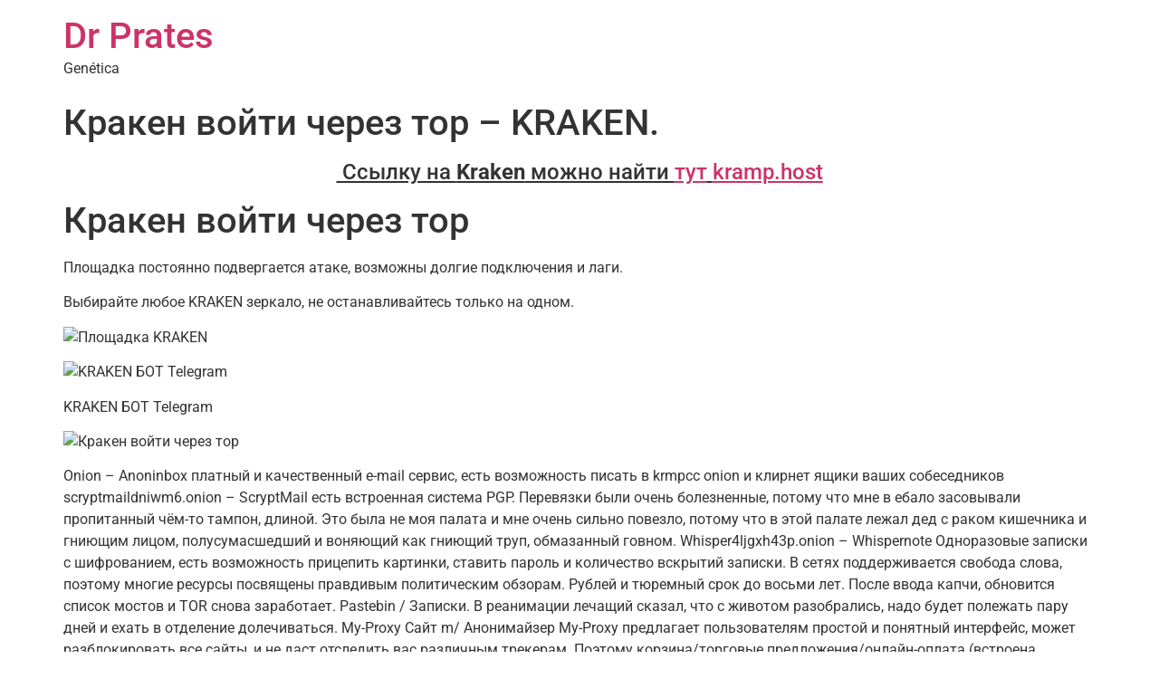

--- FILE ---
content_type: text/html; charset=UTF-8
request_url: https://drpratesgenetica.com.br/%D0%BA%D1%80%D0%B0%D0%BA%D0%B5%D0%BD-%D0%B2%D0%BE%D0%B9%D1%82%D0%B8-%D1%87%D0%B5%D1%80%D0%B5%D0%B7-%D1%82%D0%BE%D1%80-kraken/
body_size: 52195
content:
<!doctype html>
<html lang="pt-BR">
<head>
	<meta charset="UTF-8">
	<meta name="viewport" content="width=device-width, initial-scale=1">
	<link rel="profile" href="https://gmpg.org/xfn/11">
	<title>Кракен войти через тор &#8211; KRAKEN. &#8211; Dr Prates</title>
<meta name='robots' content='max-image-preview:large' />
	<style>img:is([sizes="auto" i], [sizes^="auto," i]) { contain-intrinsic-size: 3000px 1500px }</style>
	<link rel="alternate" type="application/rss+xml" title="Feed para Dr Prates &raquo;" href="https://drpratesgenetica.com.br/feed/" />
<link rel="alternate" type="application/rss+xml" title="Feed de comentários para Dr Prates &raquo;" href="https://drpratesgenetica.com.br/comments/feed/" />
<link rel="alternate" type="application/rss+xml" title="Feed de comentários para Dr Prates &raquo; Кракен войти через тор &#8211; KRAKEN." href="https://drpratesgenetica.com.br/%d0%ba%d1%80%d0%b0%d0%ba%d0%b5%d0%bd-%d0%b2%d0%be%d0%b9%d1%82%d0%b8-%d1%87%d0%b5%d1%80%d0%b5%d0%b7-%d1%82%d0%be%d1%80-kraken/feed/" />
<script>
window._wpemojiSettings = {"baseUrl":"https:\/\/s.w.org\/images\/core\/emoji\/15.0.3\/72x72\/","ext":".png","svgUrl":"https:\/\/s.w.org\/images\/core\/emoji\/15.0.3\/svg\/","svgExt":".svg","source":{"concatemoji":"https:\/\/drpratesgenetica.com.br\/wp-includes\/js\/wp-emoji-release.min.js?ver=6.7.2"}};
/*! This file is auto-generated */
!function(i,n){var o,s,e;function c(e){try{var t={supportTests:e,timestamp:(new Date).valueOf()};sessionStorage.setItem(o,JSON.stringify(t))}catch(e){}}function p(e,t,n){e.clearRect(0,0,e.canvas.width,e.canvas.height),e.fillText(t,0,0);var t=new Uint32Array(e.getImageData(0,0,e.canvas.width,e.canvas.height).data),r=(e.clearRect(0,0,e.canvas.width,e.canvas.height),e.fillText(n,0,0),new Uint32Array(e.getImageData(0,0,e.canvas.width,e.canvas.height).data));return t.every(function(e,t){return e===r[t]})}function u(e,t,n){switch(t){case"flag":return n(e,"\ud83c\udff3\ufe0f\u200d\u26a7\ufe0f","\ud83c\udff3\ufe0f\u200b\u26a7\ufe0f")?!1:!n(e,"\ud83c\uddfa\ud83c\uddf3","\ud83c\uddfa\u200b\ud83c\uddf3")&&!n(e,"\ud83c\udff4\udb40\udc67\udb40\udc62\udb40\udc65\udb40\udc6e\udb40\udc67\udb40\udc7f","\ud83c\udff4\u200b\udb40\udc67\u200b\udb40\udc62\u200b\udb40\udc65\u200b\udb40\udc6e\u200b\udb40\udc67\u200b\udb40\udc7f");case"emoji":return!n(e,"\ud83d\udc26\u200d\u2b1b","\ud83d\udc26\u200b\u2b1b")}return!1}function f(e,t,n){var r="undefined"!=typeof WorkerGlobalScope&&self instanceof WorkerGlobalScope?new OffscreenCanvas(300,150):i.createElement("canvas"),a=r.getContext("2d",{willReadFrequently:!0}),o=(a.textBaseline="top",a.font="600 32px Arial",{});return e.forEach(function(e){o[e]=t(a,e,n)}),o}function t(e){var t=i.createElement("script");t.src=e,t.defer=!0,i.head.appendChild(t)}"undefined"!=typeof Promise&&(o="wpEmojiSettingsSupports",s=["flag","emoji"],n.supports={everything:!0,everythingExceptFlag:!0},e=new Promise(function(e){i.addEventListener("DOMContentLoaded",e,{once:!0})}),new Promise(function(t){var n=function(){try{var e=JSON.parse(sessionStorage.getItem(o));if("object"==typeof e&&"number"==typeof e.timestamp&&(new Date).valueOf()<e.timestamp+604800&&"object"==typeof e.supportTests)return e.supportTests}catch(e){}return null}();if(!n){if("undefined"!=typeof Worker&&"undefined"!=typeof OffscreenCanvas&&"undefined"!=typeof URL&&URL.createObjectURL&&"undefined"!=typeof Blob)try{var e="postMessage("+f.toString()+"("+[JSON.stringify(s),u.toString(),p.toString()].join(",")+"));",r=new Blob([e],{type:"text/javascript"}),a=new Worker(URL.createObjectURL(r),{name:"wpTestEmojiSupports"});return void(a.onmessage=function(e){c(n=e.data),a.terminate(),t(n)})}catch(e){}c(n=f(s,u,p))}t(n)}).then(function(e){for(var t in e)n.supports[t]=e[t],n.supports.everything=n.supports.everything&&n.supports[t],"flag"!==t&&(n.supports.everythingExceptFlag=n.supports.everythingExceptFlag&&n.supports[t]);n.supports.everythingExceptFlag=n.supports.everythingExceptFlag&&!n.supports.flag,n.DOMReady=!1,n.readyCallback=function(){n.DOMReady=!0}}).then(function(){return e}).then(function(){var e;n.supports.everything||(n.readyCallback(),(e=n.source||{}).concatemoji?t(e.concatemoji):e.wpemoji&&e.twemoji&&(t(e.twemoji),t(e.wpemoji)))}))}((window,document),window._wpemojiSettings);
</script>
<style id='wp-emoji-styles-inline-css'>

	img.wp-smiley, img.emoji {
		display: inline !important;
		border: none !important;
		box-shadow: none !important;
		height: 1em !important;
		width: 1em !important;
		margin: 0 0.07em !important;
		vertical-align: -0.1em !important;
		background: none !important;
		padding: 0 !important;
	}
</style>
<link rel='stylesheet' id='wp-block-library-css' href='https://drpratesgenetica.com.br/wp-includes/css/dist/block-library/style.min.css?ver=6.7.2' media='all' />
<style id='global-styles-inline-css'>
:root{--wp--preset--aspect-ratio--square: 1;--wp--preset--aspect-ratio--4-3: 4/3;--wp--preset--aspect-ratio--3-4: 3/4;--wp--preset--aspect-ratio--3-2: 3/2;--wp--preset--aspect-ratio--2-3: 2/3;--wp--preset--aspect-ratio--16-9: 16/9;--wp--preset--aspect-ratio--9-16: 9/16;--wp--preset--color--black: #000000;--wp--preset--color--cyan-bluish-gray: #abb8c3;--wp--preset--color--white: #ffffff;--wp--preset--color--pale-pink: #f78da7;--wp--preset--color--vivid-red: #cf2e2e;--wp--preset--color--luminous-vivid-orange: #ff6900;--wp--preset--color--luminous-vivid-amber: #fcb900;--wp--preset--color--light-green-cyan: #7bdcb5;--wp--preset--color--vivid-green-cyan: #00d084;--wp--preset--color--pale-cyan-blue: #8ed1fc;--wp--preset--color--vivid-cyan-blue: #0693e3;--wp--preset--color--vivid-purple: #9b51e0;--wp--preset--gradient--vivid-cyan-blue-to-vivid-purple: linear-gradient(135deg,rgba(6,147,227,1) 0%,rgb(155,81,224) 100%);--wp--preset--gradient--light-green-cyan-to-vivid-green-cyan: linear-gradient(135deg,rgb(122,220,180) 0%,rgb(0,208,130) 100%);--wp--preset--gradient--luminous-vivid-amber-to-luminous-vivid-orange: linear-gradient(135deg,rgba(252,185,0,1) 0%,rgba(255,105,0,1) 100%);--wp--preset--gradient--luminous-vivid-orange-to-vivid-red: linear-gradient(135deg,rgba(255,105,0,1) 0%,rgb(207,46,46) 100%);--wp--preset--gradient--very-light-gray-to-cyan-bluish-gray: linear-gradient(135deg,rgb(238,238,238) 0%,rgb(169,184,195) 100%);--wp--preset--gradient--cool-to-warm-spectrum: linear-gradient(135deg,rgb(74,234,220) 0%,rgb(151,120,209) 20%,rgb(207,42,186) 40%,rgb(238,44,130) 60%,rgb(251,105,98) 80%,rgb(254,248,76) 100%);--wp--preset--gradient--blush-light-purple: linear-gradient(135deg,rgb(255,206,236) 0%,rgb(152,150,240) 100%);--wp--preset--gradient--blush-bordeaux: linear-gradient(135deg,rgb(254,205,165) 0%,rgb(254,45,45) 50%,rgb(107,0,62) 100%);--wp--preset--gradient--luminous-dusk: linear-gradient(135deg,rgb(255,203,112) 0%,rgb(199,81,192) 50%,rgb(65,88,208) 100%);--wp--preset--gradient--pale-ocean: linear-gradient(135deg,rgb(255,245,203) 0%,rgb(182,227,212) 50%,rgb(51,167,181) 100%);--wp--preset--gradient--electric-grass: linear-gradient(135deg,rgb(202,248,128) 0%,rgb(113,206,126) 100%);--wp--preset--gradient--midnight: linear-gradient(135deg,rgb(2,3,129) 0%,rgb(40,116,252) 100%);--wp--preset--font-size--small: 13px;--wp--preset--font-size--medium: 20px;--wp--preset--font-size--large: 36px;--wp--preset--font-size--x-large: 42px;--wp--preset--spacing--20: 0.44rem;--wp--preset--spacing--30: 0.67rem;--wp--preset--spacing--40: 1rem;--wp--preset--spacing--50: 1.5rem;--wp--preset--spacing--60: 2.25rem;--wp--preset--spacing--70: 3.38rem;--wp--preset--spacing--80: 5.06rem;--wp--preset--shadow--natural: 6px 6px 9px rgba(0, 0, 0, 0.2);--wp--preset--shadow--deep: 12px 12px 50px rgba(0, 0, 0, 0.4);--wp--preset--shadow--sharp: 6px 6px 0px rgba(0, 0, 0, 0.2);--wp--preset--shadow--outlined: 6px 6px 0px -3px rgba(255, 255, 255, 1), 6px 6px rgba(0, 0, 0, 1);--wp--preset--shadow--crisp: 6px 6px 0px rgba(0, 0, 0, 1);}:root { --wp--style--global--content-size: 800px;--wp--style--global--wide-size: 1200px; }:where(body) { margin: 0; }.wp-site-blocks > .alignleft { float: left; margin-right: 2em; }.wp-site-blocks > .alignright { float: right; margin-left: 2em; }.wp-site-blocks > .aligncenter { justify-content: center; margin-left: auto; margin-right: auto; }:where(.wp-site-blocks) > * { margin-block-start: 24px; margin-block-end: 0; }:where(.wp-site-blocks) > :first-child { margin-block-start: 0; }:where(.wp-site-blocks) > :last-child { margin-block-end: 0; }:root { --wp--style--block-gap: 24px; }:root :where(.is-layout-flow) > :first-child{margin-block-start: 0;}:root :where(.is-layout-flow) > :last-child{margin-block-end: 0;}:root :where(.is-layout-flow) > *{margin-block-start: 24px;margin-block-end: 0;}:root :where(.is-layout-constrained) > :first-child{margin-block-start: 0;}:root :where(.is-layout-constrained) > :last-child{margin-block-end: 0;}:root :where(.is-layout-constrained) > *{margin-block-start: 24px;margin-block-end: 0;}:root :where(.is-layout-flex){gap: 24px;}:root :where(.is-layout-grid){gap: 24px;}.is-layout-flow > .alignleft{float: left;margin-inline-start: 0;margin-inline-end: 2em;}.is-layout-flow > .alignright{float: right;margin-inline-start: 2em;margin-inline-end: 0;}.is-layout-flow > .aligncenter{margin-left: auto !important;margin-right: auto !important;}.is-layout-constrained > .alignleft{float: left;margin-inline-start: 0;margin-inline-end: 2em;}.is-layout-constrained > .alignright{float: right;margin-inline-start: 2em;margin-inline-end: 0;}.is-layout-constrained > .aligncenter{margin-left: auto !important;margin-right: auto !important;}.is-layout-constrained > :where(:not(.alignleft):not(.alignright):not(.alignfull)){max-width: var(--wp--style--global--content-size);margin-left: auto !important;margin-right: auto !important;}.is-layout-constrained > .alignwide{max-width: var(--wp--style--global--wide-size);}body .is-layout-flex{display: flex;}.is-layout-flex{flex-wrap: wrap;align-items: center;}.is-layout-flex > :is(*, div){margin: 0;}body .is-layout-grid{display: grid;}.is-layout-grid > :is(*, div){margin: 0;}body{padding-top: 0px;padding-right: 0px;padding-bottom: 0px;padding-left: 0px;}a:where(:not(.wp-element-button)){text-decoration: underline;}:root :where(.wp-element-button, .wp-block-button__link){background-color: #32373c;border-width: 0;color: #fff;font-family: inherit;font-size: inherit;line-height: inherit;padding: calc(0.667em + 2px) calc(1.333em + 2px);text-decoration: none;}.has-black-color{color: var(--wp--preset--color--black) !important;}.has-cyan-bluish-gray-color{color: var(--wp--preset--color--cyan-bluish-gray) !important;}.has-white-color{color: var(--wp--preset--color--white) !important;}.has-pale-pink-color{color: var(--wp--preset--color--pale-pink) !important;}.has-vivid-red-color{color: var(--wp--preset--color--vivid-red) !important;}.has-luminous-vivid-orange-color{color: var(--wp--preset--color--luminous-vivid-orange) !important;}.has-luminous-vivid-amber-color{color: var(--wp--preset--color--luminous-vivid-amber) !important;}.has-light-green-cyan-color{color: var(--wp--preset--color--light-green-cyan) !important;}.has-vivid-green-cyan-color{color: var(--wp--preset--color--vivid-green-cyan) !important;}.has-pale-cyan-blue-color{color: var(--wp--preset--color--pale-cyan-blue) !important;}.has-vivid-cyan-blue-color{color: var(--wp--preset--color--vivid-cyan-blue) !important;}.has-vivid-purple-color{color: var(--wp--preset--color--vivid-purple) !important;}.has-black-background-color{background-color: var(--wp--preset--color--black) !important;}.has-cyan-bluish-gray-background-color{background-color: var(--wp--preset--color--cyan-bluish-gray) !important;}.has-white-background-color{background-color: var(--wp--preset--color--white) !important;}.has-pale-pink-background-color{background-color: var(--wp--preset--color--pale-pink) !important;}.has-vivid-red-background-color{background-color: var(--wp--preset--color--vivid-red) !important;}.has-luminous-vivid-orange-background-color{background-color: var(--wp--preset--color--luminous-vivid-orange) !important;}.has-luminous-vivid-amber-background-color{background-color: var(--wp--preset--color--luminous-vivid-amber) !important;}.has-light-green-cyan-background-color{background-color: var(--wp--preset--color--light-green-cyan) !important;}.has-vivid-green-cyan-background-color{background-color: var(--wp--preset--color--vivid-green-cyan) !important;}.has-pale-cyan-blue-background-color{background-color: var(--wp--preset--color--pale-cyan-blue) !important;}.has-vivid-cyan-blue-background-color{background-color: var(--wp--preset--color--vivid-cyan-blue) !important;}.has-vivid-purple-background-color{background-color: var(--wp--preset--color--vivid-purple) !important;}.has-black-border-color{border-color: var(--wp--preset--color--black) !important;}.has-cyan-bluish-gray-border-color{border-color: var(--wp--preset--color--cyan-bluish-gray) !important;}.has-white-border-color{border-color: var(--wp--preset--color--white) !important;}.has-pale-pink-border-color{border-color: var(--wp--preset--color--pale-pink) !important;}.has-vivid-red-border-color{border-color: var(--wp--preset--color--vivid-red) !important;}.has-luminous-vivid-orange-border-color{border-color: var(--wp--preset--color--luminous-vivid-orange) !important;}.has-luminous-vivid-amber-border-color{border-color: var(--wp--preset--color--luminous-vivid-amber) !important;}.has-light-green-cyan-border-color{border-color: var(--wp--preset--color--light-green-cyan) !important;}.has-vivid-green-cyan-border-color{border-color: var(--wp--preset--color--vivid-green-cyan) !important;}.has-pale-cyan-blue-border-color{border-color: var(--wp--preset--color--pale-cyan-blue) !important;}.has-vivid-cyan-blue-border-color{border-color: var(--wp--preset--color--vivid-cyan-blue) !important;}.has-vivid-purple-border-color{border-color: var(--wp--preset--color--vivid-purple) !important;}.has-vivid-cyan-blue-to-vivid-purple-gradient-background{background: var(--wp--preset--gradient--vivid-cyan-blue-to-vivid-purple) !important;}.has-light-green-cyan-to-vivid-green-cyan-gradient-background{background: var(--wp--preset--gradient--light-green-cyan-to-vivid-green-cyan) !important;}.has-luminous-vivid-amber-to-luminous-vivid-orange-gradient-background{background: var(--wp--preset--gradient--luminous-vivid-amber-to-luminous-vivid-orange) !important;}.has-luminous-vivid-orange-to-vivid-red-gradient-background{background: var(--wp--preset--gradient--luminous-vivid-orange-to-vivid-red) !important;}.has-very-light-gray-to-cyan-bluish-gray-gradient-background{background: var(--wp--preset--gradient--very-light-gray-to-cyan-bluish-gray) !important;}.has-cool-to-warm-spectrum-gradient-background{background: var(--wp--preset--gradient--cool-to-warm-spectrum) !important;}.has-blush-light-purple-gradient-background{background: var(--wp--preset--gradient--blush-light-purple) !important;}.has-blush-bordeaux-gradient-background{background: var(--wp--preset--gradient--blush-bordeaux) !important;}.has-luminous-dusk-gradient-background{background: var(--wp--preset--gradient--luminous-dusk) !important;}.has-pale-ocean-gradient-background{background: var(--wp--preset--gradient--pale-ocean) !important;}.has-electric-grass-gradient-background{background: var(--wp--preset--gradient--electric-grass) !important;}.has-midnight-gradient-background{background: var(--wp--preset--gradient--midnight) !important;}.has-small-font-size{font-size: var(--wp--preset--font-size--small) !important;}.has-medium-font-size{font-size: var(--wp--preset--font-size--medium) !important;}.has-large-font-size{font-size: var(--wp--preset--font-size--large) !important;}.has-x-large-font-size{font-size: var(--wp--preset--font-size--x-large) !important;}
:root :where(.wp-block-pullquote){font-size: 1.5em;line-height: 1.6;}
</style>
<link rel='stylesheet' id='hello-elementor-css' href='https://drpratesgenetica.com.br/wp-content/themes/hello-elementor/style.min.css?ver=3.3.0' media='all' />
<link rel='stylesheet' id='hello-elementor-theme-style-css' href='https://drpratesgenetica.com.br/wp-content/themes/hello-elementor/theme.min.css?ver=3.3.0' media='all' />
<link rel='stylesheet' id='hello-elementor-header-footer-css' href='https://drpratesgenetica.com.br/wp-content/themes/hello-elementor/header-footer.min.css?ver=3.3.0' media='all' />
<link rel='stylesheet' id='elementor-frontend-css' href='https://drpratesgenetica.com.br/wp-content/plugins/elementor/assets/css/frontend.min.css?ver=3.28.1' media='all' />
<link rel='stylesheet' id='elementor-post-14-css' href='https://drpratesgenetica.com.br/wp-content/uploads/elementor/css/post-14.css?ver=1742993713' media='all' />
<link rel='stylesheet' id='eael-general-css' href='https://drpratesgenetica.com.br/wp-content/plugins/essential-addons-for-elementor-lite/assets/front-end/css/view/general.min.css?ver=6.1.9' media='all' />
<link rel='stylesheet' id='elementor-gf-local-roboto-css' href='https://drpratesgenetica.com.br/wp-content/uploads/elementor/google-fonts/css/roboto.css?ver=1742993801' media='all' />
<link rel='stylesheet' id='elementor-gf-local-robotoslab-css' href='https://drpratesgenetica.com.br/wp-content/uploads/elementor/google-fonts/css/robotoslab.css?ver=1742993804' media='all' />
<script src="https://drpratesgenetica.com.br/wp-includes/js/jquery/jquery.min.js?ver=3.7.1" id="jquery-core-js"></script>
<script src="https://drpratesgenetica.com.br/wp-includes/js/jquery/jquery-migrate.min.js?ver=3.4.1" id="jquery-migrate-js"></script>
<link rel="https://api.w.org/" href="https://drpratesgenetica.com.br/wp-json/" /><link rel="alternate" title="JSON" type="application/json" href="https://drpratesgenetica.com.br/wp-json/wp/v2/posts/1157" /><link rel="EditURI" type="application/rsd+xml" title="RSD" href="https://drpratesgenetica.com.br/xmlrpc.php?rsd" />
<meta name="generator" content="WordPress 6.7.2" />
<link rel="canonical" href="https://drpratesgenetica.com.br/%d0%ba%d1%80%d0%b0%d0%ba%d0%b5%d0%bd-%d0%b2%d0%be%d0%b9%d1%82%d0%b8-%d1%87%d0%b5%d1%80%d0%b5%d0%b7-%d1%82%d0%be%d1%80-kraken/" />
<link rel='shortlink' href='https://drpratesgenetica.com.br/?p=1157' />
<link rel="alternate" title="oEmbed (JSON)" type="application/json+oembed" href="https://drpratesgenetica.com.br/wp-json/oembed/1.0/embed?url=https%3A%2F%2Fdrpratesgenetica.com.br%2F%25d0%25ba%25d1%2580%25d0%25b0%25d0%25ba%25d0%25b5%25d0%25bd-%25d0%25b2%25d0%25be%25d0%25b9%25d1%2582%25d0%25b8-%25d1%2587%25d0%25b5%25d1%2580%25d0%25b5%25d0%25b7-%25d1%2582%25d0%25be%25d1%2580-kraken%2F" />
<link rel="alternate" title="oEmbed (XML)" type="text/xml+oembed" href="https://drpratesgenetica.com.br/wp-json/oembed/1.0/embed?url=https%3A%2F%2Fdrpratesgenetica.com.br%2F%25d0%25ba%25d1%2580%25d0%25b0%25d0%25ba%25d0%25b5%25d0%25bd-%25d0%25b2%25d0%25be%25d0%25b9%25d1%2582%25d0%25b8-%25d1%2587%25d0%25b5%25d1%2580%25d0%25b5%25d0%25b7-%25d1%2582%25d0%25be%25d1%2580-kraken%2F&#038;format=xml" />
<meta name="description" content="Кракен онион не работает сайт krmp.cc, работоспособность сайта кракен, русские onion сайты, фальшивые зеркала крамп krmp.cc, ссылки kraken shop magnit market xyz, адрес платформы кракен, скрин крамп зеркала, ссылки тор браузера запрещенные сайты, сайт кракен рус, как найти верную ссылку на kraken, сайты onion пароли, активные зеркала крамп, правильная ссылка на kraken in.kramp.cc, рабочие зеркала крамп список krmp.cc, зеркало крамп kra.mp,">
<meta name="generator" content="Elementor 3.28.1; features: additional_custom_breakpoints, e_local_google_fonts; settings: css_print_method-external, google_font-enabled, font_display-auto">
			<style>
				.e-con.e-parent:nth-of-type(n+4):not(.e-lazyloaded):not(.e-no-lazyload),
				.e-con.e-parent:nth-of-type(n+4):not(.e-lazyloaded):not(.e-no-lazyload) * {
					background-image: none !important;
				}
				@media screen and (max-height: 1024px) {
					.e-con.e-parent:nth-of-type(n+3):not(.e-lazyloaded):not(.e-no-lazyload),
					.e-con.e-parent:nth-of-type(n+3):not(.e-lazyloaded):not(.e-no-lazyload) * {
						background-image: none !important;
					}
				}
				@media screen and (max-height: 640px) {
					.e-con.e-parent:nth-of-type(n+2):not(.e-lazyloaded):not(.e-no-lazyload),
					.e-con.e-parent:nth-of-type(n+2):not(.e-lazyloaded):not(.e-no-lazyload) * {
						background-image: none !important;
					}
				}
			</style>
			<link rel="icon" href="https://drpratesgenetica.com.br/wp-content/uploads/2021/09/cropped-favicon-32x32.png" sizes="32x32" />
<link rel="icon" href="https://drpratesgenetica.com.br/wp-content/uploads/2021/09/cropped-favicon-192x192.png" sizes="192x192" />
<link rel="apple-touch-icon" href="https://drpratesgenetica.com.br/wp-content/uploads/2021/09/cropped-favicon-180x180.png" />
<meta name="msapplication-TileImage" content="https://drpratesgenetica.com.br/wp-content/uploads/2021/09/cropped-favicon-270x270.png" />
</head>
<body class="post-template-default single single-post postid-1157 single-format-standard wp-embed-responsive theme-default elementor-default elementor-kit-14">


<a class="skip-link screen-reader-text" href="#content">Ir para o conteúdo</a>

<header id="site-header" class="site-header dynamic-header menu-dropdown-tablet">
	<div class="header-inner">
		<div class="site-branding show-title">
							<div class="site-title show">
					<a href="https://drpratesgenetica.com.br/" title="Página inicial" rel="home">
						Dr Prates					</a>
				</div>
							<p class="site-description show">
					Gen&eacute;tica				</p>
					</div>

					</div>
</header>

<main id="content" class="site-main post-1157 post type-post status-publish format-standard hentry category-uncategorized">

			<div class="page-header">
			<h1 class="entry-title">Кракен войти через тор &#8211; KRAKEN.</h1>		</div>
	
	<div class="page-content">
		<h4 style="text-align: center;"><span style="text-decoration: underline;">&nbsp;Ссылку на <strong>Kraken</strong> можно найти <a href="https://kramp.host">тут</a>&nbsp;<a href="https://kramp.host">kramp.host</a></span></h4>
<h1>Кракен войти через тор</h1>
<p>Площадка постоянно подвергается атаке, возможны долгие подключения и лаги.</p>
<p>Выбирайте любое KRAKEN зеркало, не останавливайтесь только на одном.</p>
<p><img decoding="async" src="https://sigoto.ru/kn/k/tor_k.png" alt="Площадка KRAKEN" width="" /></p>
<p><img decoding="async" src="https://sigoto.ru//kn/k/tg_k.png" alt="KRAKEN БОТ Telegram" width="" /></p>
<p>KRAKEN БОТ Telegram</p>
<p><img decoding="async" src="https://ikra29.ru/PARSE/DATA/IMAGES/39619964811_rabotajuschie-zerkala-kramp.jpg" alt="Кракен войти через тор" /></p>
<p>Onion &#8211; Anoninbox платный и качественный e-mail сервис, есть возможность писать в krmpcc onion и клирнет ящики ваших собеседников scryptmaildniwm6.onion &#8211; ScryptMail есть встроенная система PGP. Перевязки были очень болезненные, потому что мне в ебало засовывали пропитанный чём-то тампон, длиной. Это была не моя палата и мне очень сильно повезло, потому что в этой палате лежал дед с раком кишечника и гниющим лицом, полусумасшедший и воняющий как гниющий труп, обмазанный говном. Whisper4ljgxh43p.onion &#8211; Whispernote Одноразовые записки с шифрованием, есть возможность прицепить картинки, ставить пароль и количество вскрытий записки. В сетях поддерживается свобода слова, поэтому многие ресурсы посвящены правдивым политическим обзорам. Рублей и тюремный срок до восьми лет. После ввода капчи, обновится список мостов и TOR снова заработает. Pastebin / Записки. В реанимации лечащий сказал, что с животом разобрались, надо будет полежать пару дней и ехать в отделение долечиваться. My-Proxy Сайт m/ Анонимайзер My-Proxy предлагает пользователям простой и понятный интерфейс, может разблокировать все сайты, и не даст отследить вас различным трекерам. Поэтому корзина/торговые предложения/онлайн-оплата (встроена интеграция с Яндекс. Площадка kraken kraken БОТ Telegram Видео как настроить Tor и зайти DarkNet Я тут подумал и пришел к выводу что текст это хорошо, но и видео не помешает. В платных аках получше. Официальный сайт Тор браузера Design by Сообщество TOR. Записался на следующий день в платную стоматологию рядом с домом. Помимо этого, существует еще не один десяток сборников ссылок., например, OnionDir и Oneirun. Шаг 1: Установка Tor Browser Чтобы попасть на темную сторону интернета, нужно использовать специальный браузер. Страница торговли отличается от остальных: отсутствует график цен. Onion &#8211; Архива. Основные функции Tor Browser для Android: Блокировка трекеров; Защита от идентификации; Многоуровневое шифрование; Свободный доступ к сайтам, блокируемым на локальном уровне. В даркнете есть немало сайтов, которые эксплуатируют «уязвимости нулевого дня» дыры, о которых разработчикам ещё не известно. Onion sectum2xsx4y6z66.onion &#8211; Sectum хостинг для картинок, фоток и тд, есть возможность создавать альбомы для зареганых пользователей. Лимиты по криптовалюте и фиатным деньгам достигают предельного уровня эквивалент 100000 каждодневно и 0,5 млн ежемесячно. Постовая сестра сказала, что мне надо идти в палату номер брбрблбл, и я побрёл искать койку. «Стандартные» ). Onion/ &#8211; форум FreeHacks Ссылка удалена по притензии роскомнадзора Ссылка удалена по притензии роскомнадзора Сообщения, Анонимные Ящики (коммуникации) Сообщения, анонимные ящики (коммуникации) bah37war75xzkpla. Компания присутствует в рубриках каталога: Магазины бижутерии, Одежда из кожи, Одежда из меха, Интернет-магазины. Onion &#8211; 24xbtc обменка, большое количество направлений обмена электронных валют Jabber / xmpp Jabber / xmpp torxmppu5u7amsed. Спасибо за ваш отзыв. При первом входе необходимо выбрать из двух параметров: просто соединиться или настроить сетевые параметры. Вернее, он есть, но по умолчанию скрыт. На отделении только сестры, да братец мой &#8211; привёз зарядку и наушники. Д. Эти сайты останутся в сети, даже если исходная страница исчезнет. В определенный момент я перестала это делать. Onion &#8211; Продажа сайтов и обменников в TOR Изготовление и продажа сайтов и обменников в сети TOR. Hiremew3tryzea3d.onion/ &#8211; HireMe Первый сайт для поиска работы в дипвебе. На следующее утро меня взял в работу заведущий 4 хирургическим отделением Рылло Андрей Георгиевич, который буквально спас мне жизнь. Это ВПН браузер, который позволяет посещать ресурсы в даркнете. В январе крупнейшие площадки, как спелые яблоки с дерева, сыпались одна за одной, в то время, когда Биткоин показывал свои максимальные значения. И не вызовет сложности даже у новичка. Из-за заметно выросшего спроса на криптовалюту и активации большого количества пользователей, криптовалютные биржи часто начали заявлять о неспособности справиться со значительно выросшими объемами работы. Продажа и покупка запрещенного оружия без лицензии, хранение и так далее. Зона ответственности кардинально различается. Чтобы повысить шансы на хорошие позиций в поисковиках, рекомендуем, чтобы блок с главным заголовком (то есть, с отмеченной опцией) был только один и находился как можно ближе к началу страницы, а в идеале был первым блоком. Whisper4ljgxh43p.onion &#8211; Whispernote Одноразовые записки с шифрованием, есть возможность прицепить картинки, ставить пароль и количество вскрытий записки.</p>
<h2>Кракен войти через тор &#8211; Krmp.cc onion market 3651</h2>
<p>Kraken придерживалась строгих внутренних стандартов тестирования и безопасности, оставаясь в закрытой бета-версии в течение двух лет перед запуском. Далее нужно установить браузер. Zcashph5mxqjjby2.onion &#8211; Zcash сайтик криптовалютки, как bitcoin, но со своими причудами. Без JavaScript. Знание ссылки на веб-ресурс, размещенный в «Дип Вебе». Onion &#8211; MultiVPN платный vpn-сервис, по их заявлению не ведущий логов. Д. Дети болеют тяжело. «Соединиться». В браузере нужно будет задать настройки прокси-сервера, чтобы использовать правильный порт. Запросы на русском не проблема, естественно. Чем отличается даркнет от обычного, мы также обсуждали в статье про официальные даркнет сайты, однако речь в этой статье пойдёт немного о другом. Площадка kraken kraken БОТ Telegram Когда вы откроете браузер, используемый по умолчанию, Freenet уже будет готова и запущена через веб-интерфейс. Возвращаясь к рассмотрению даркнет-маркета в его обычном проявлении мы упустили один важный нюанс, связанный с покупкой товара. Onion &#8211; Бразильчан Зеркало сайта brchan. Не пользуйтесь, чем попало и на что Вас выведет первая строка в поисковике, чаще всего это подставные сайты, которые заберут Ваши деньги и никаких надежд на их возврат не будет, на таких даркнет-маркетах обитают так называемые &#8220;кидалы&#8221;. Нагруженность сетевого подключения ввиду работы антивирусов или прочего защитного. Проект создан при поддержке форума RuTor. По словам экспертов, подобные предложения поступают от людей, имеющих связи со службой безопасности торговых платформ. Diasporaaqmjixh5.onion &#8211; Зеркало пода JoinDiaspora Зеркало крупнейшего пода распределенной соцсети diaspora в сети tor fncuwbiisyh6ak3i.onion &#8211; Keybase чат Чат kyebase. Хожу по 3-4 таких вызова в день стандартно, трачу время. Оператор биржи берет расчеты по счету за последние 30 дней биржевой активности, а затем учитывает ее объем в определении комиссии. Особенно если вы не помните интернет начала 2000-х, скрип диал-ап-модема и оплату за трафик по кабелю. Ругаюсь с регистраторами, чтобы не принимали вызовы «температура 37,2». Так давайте же разберемся, как зайти в Даркнет через. Дети и люди с неустойчивой психикой могут получить психологическую травму. Существует менее популярный вариант VPN поверх Tor. Onion &#8211; Torxmpp локальный onion jabber. Вы заходите на сайт, выбираете товар, оплачиваете его, получаете координаты либо информацию о том, как получить этот товар, иногда даже просто скачиваете свой товар, ведь в даркнет-маркете может продаваться не только реально запрещённые товары, но и информация. Onion, плюс xmpp-сервер, плюс каталог онион-сайтиков. Купить можно было что угодно, от сим-карты до килограммов запрещённого товара. После открытия, программа самостоятельно настроит соединение.</p>
<p><img decoding="async" src="https://ikra29.ru/PARSE/DATA/IMAGES/39313839571_pravilnaja-ssylka-na-kraken-kopirovat.jpg" alt="Кракен войти через тор" /></p>
<p>Языке, покрывает множество стран и представлен широкий спектр товаров (в основном вещества). Onion &#8211; The Pirate Bay,.onion зеркало торрент-трекера, скачивание без регистрации. Onion &#8211; Deutschland Informationskontrolle, форум на немецком языке. В большинстве случае для оплаты используется самая популярная криптовалюта Bitcoin (BTC), но также не редко используются следующие токены: Litecoin (LTC Zcash (ZEC Dash (dash Monero (XRM). Если вы соединяетесь с VPN и запускаете браузер Tor, то используете Tor поверх VPN. . В данной статье мы сначала разберем процедуру инсталляции анонимного браузера, а потом способы для нахождения спрятанных ресурсов. Внутри ничего нет. Onion/ &#8211; Ahima, поисковик по даркнету. Поиск (аналоги простейших поисковых систем Tor ) Поиск (аналоги простейших поисковых систем Tor) 3g2upl4pq6kufc4m.onion &#8211; DuckDuckGo, поиск в Интернете. Читайте так. Открывая Tor, вы делаете свой компьютер частью «луковой» сети. Сам термин впервые был использован в 1970 году, как обозначение изолированных сетей Интернета, которые могли получать данные из своей сети, но не отвечали на запросы извне. Onion &#8211; Candle, поисковик по Tor. Биржи. Qubesos4rrrrz6n4.onion &#8211; QubesOS,.onion-зеркало проекта QubesOS. Звучит пугающе и интригующе одновременно, не правда ли? Для регистрации нужен ключ PGP, он же поможет оставить послание без адресата. Underdj5ziov3ic7.onion &#8211; UnderDir, модерируемый каталог ссылок с возможностью добавления. В платных аках получше. Как зайти с в даркнет с мобильного телефона на iOS и Android? Убедитесь в том, что он настроен правильно, перейдите по ссылке rproject. Onion &#8211; PIC2TOR, хостинг картинок. Ml -,.onion зеркало xmpp-сервиса, требует OTR. Zerobinqmdqd236y.onion &#8211; ZeroBin безопасный pastebin с шифрованием, требует javascript, к сожалению pastagdsp33j7aoq. Далее нужно установить браузер. Org, то выберите «соединиться». Зеркало arhivach. Режим закрытой сети позволяет указать, кто ваши друзья в сети и делиться контентом только с ними. На просторах сети размещаются материалы, которые могут быть полезными, но защищены авторскими правами, а поэтому недоступны рядовому пользователю. Зеркало сайта.</p>
<h4 style="text-align: center;"><span style="text-decoration: underline;">&nbsp;Ссылку на <strong>Kraken</strong> можно найти <a href="https://kramp.host">тут</a>&nbsp;<a href="https://kramp.host">kramp.host</a></span></h4>

		
			</div>

	<section id="comments" class="comments-area">

	
		<div id="respond" class="comment-respond">
		<h2 id="reply-title" class="comment-reply-title">Deixe um comentário <small><a rel="nofollow" id="cancel-comment-reply-link" href="/%D0%BA%D1%80%D0%B0%D0%BA%D0%B5%D0%BD-%D0%B2%D0%BE%D0%B9%D1%82%D0%B8-%D1%87%D0%B5%D1%80%D0%B5%D0%B7-%D1%82%D0%BE%D1%80-kraken/#respond" style="display:none;">Cancelar resposta</a></small></h2><form action="https://drpratesgenetica.com.br/wp-comments-post.php" method="post" id="commentform" class="comment-form" novalidate><p class="comment-notes"><span id="email-notes">O seu endereço de e-mail não será publicado.</span> <span class="required-field-message">Campos obrigatórios são marcados com <span class="required">*</span></span></p><p class="comment-form-comment"><label for="comment">Comentário <span class="required">*</span></label> <textarea id="comment" name="comment" cols="45" rows="8" maxlength="65525" required></textarea></p><p class="comment-form-author"><label for="author">Nome <span class="required">*</span></label> <input id="author" name="author" type="text" value="" size="30" maxlength="245" autocomplete="name" required /></p>
<p class="comment-form-email"><label for="email">E-mail <span class="required">*</span></label> <input id="email" name="email" type="email" value="" size="30" maxlength="100" aria-describedby="email-notes" autocomplete="email" required /></p>
<p class="comment-form-url"><label for="url">Site</label> <input id="url" name="url" type="url" value="" size="30" maxlength="200" autocomplete="url" /></p>
<p class="comment-form-cookies-consent"><input id="wp-comment-cookies-consent" name="wp-comment-cookies-consent" type="checkbox" value="yes" /> <label for="wp-comment-cookies-consent">Salvar meus dados neste navegador para a próxima vez que eu comentar.</label></p>
<p class="form-submit"><input name="submit" type="submit" id="submit" class="submit" value="Publicar comentário" /> <input type='hidden' name='comment_post_ID' value='1157' id='comment_post_ID' />
<input type='hidden' name='comment_parent' id='comment_parent' value='0' />
</p></form>	</div><!-- #respond -->
	
</section>

</main>

	<footer id="site-footer" class="site-footer dynamic-footer footer-has-copyright">
	<div class="footer-inner">
		<div class="site-branding show-logo">
							<p class="site-description show">
					Gen&eacute;tica				</p>
					</div>

		
					<div class="copyright show">
				<p>Todos os direitos reservados</p>
			</div>
			</div>
</footer>

			<script>
				const lazyloadRunObserver = () => {
					const lazyloadBackgrounds = document.querySelectorAll( `.e-con.e-parent:not(.e-lazyloaded)` );
					const lazyloadBackgroundObserver = new IntersectionObserver( ( entries ) => {
						entries.forEach( ( entry ) => {
							if ( entry.isIntersecting ) {
								let lazyloadBackground = entry.target;
								if( lazyloadBackground ) {
									lazyloadBackground.classList.add( 'e-lazyloaded' );
								}
								lazyloadBackgroundObserver.unobserve( entry.target );
							}
						});
					}, { rootMargin: '200px 0px 200px 0px' } );
					lazyloadBackgrounds.forEach( ( lazyloadBackground ) => {
						lazyloadBackgroundObserver.observe( lazyloadBackground );
					} );
				};
				const events = [
					'DOMContentLoaded',
					'elementor/lazyload/observe',
				];
				events.forEach( ( event ) => {
					document.addEventListener( event, lazyloadRunObserver );
				} );
			</script>
			<script src="https://drpratesgenetica.com.br/wp-content/themes/hello-elementor/assets/js/hello-frontend.min.js?ver=3.3.0" id="hello-theme-frontend-js"></script>
<script id="eael-general-js-extra">
var localize = {"ajaxurl":"https:\/\/drpratesgenetica.com.br\/wp-admin\/admin-ajax.php","nonce":"8a8e277f05","i18n":{"added":"Adicionado ","compare":"Comparar","loading":"Carregando..."},"eael_translate_text":{"required_text":"\u00e9 um campo obrigat\u00f3rio","invalid_text":"Inv\u00e1lido","billing_text":"Faturamento","shipping_text":"Envio","fg_mfp_counter_text":"de"},"page_permalink":"https:\/\/drpratesgenetica.com.br\/%d0%ba%d1%80%d0%b0%d0%ba%d0%b5%d0%bd-%d0%b2%d0%be%d0%b9%d1%82%d0%b8-%d1%87%d0%b5%d1%80%d0%b5%d0%b7-%d1%82%d0%be%d1%80-kraken\/","cart_redirectition":"","cart_page_url":"","el_breakpoints":{"mobile":{"label":"Dispositivos m\u00f3veis no modo retrato","value":767,"default_value":767,"direction":"max","is_enabled":true},"mobile_extra":{"label":"Dispositivos m\u00f3veis no modo paisagem","value":880,"default_value":880,"direction":"max","is_enabled":false},"tablet":{"label":"Tablet no modo retrato","value":1024,"default_value":1024,"direction":"max","is_enabled":true},"tablet_extra":{"label":"Tablet no modo paisagem","value":1200,"default_value":1200,"direction":"max","is_enabled":false},"laptop":{"label":"Notebook","value":1366,"default_value":1366,"direction":"max","is_enabled":false},"widescreen":{"label":"Tela ampla (widescreen)","value":2400,"default_value":2400,"direction":"min","is_enabled":false}},"ParticleThemesData":{"default":"{\"particles\":{\"number\":{\"value\":160,\"density\":{\"enable\":true,\"value_area\":800}},\"color\":{\"value\":\"#ffffff\"},\"shape\":{\"type\":\"circle\",\"stroke\":{\"width\":0,\"color\":\"#000000\"},\"polygon\":{\"nb_sides\":5},\"image\":{\"src\":\"img\/github.svg\",\"width\":100,\"height\":100}},\"opacity\":{\"value\":0.5,\"random\":false,\"anim\":{\"enable\":false,\"speed\":1,\"opacity_min\":0.1,\"sync\":false}},\"size\":{\"value\":3,\"random\":true,\"anim\":{\"enable\":false,\"speed\":40,\"size_min\":0.1,\"sync\":false}},\"line_linked\":{\"enable\":true,\"distance\":150,\"color\":\"#ffffff\",\"opacity\":0.4,\"width\":1},\"move\":{\"enable\":true,\"speed\":6,\"direction\":\"none\",\"random\":false,\"straight\":false,\"out_mode\":\"out\",\"bounce\":false,\"attract\":{\"enable\":false,\"rotateX\":600,\"rotateY\":1200}}},\"interactivity\":{\"detect_on\":\"canvas\",\"events\":{\"onhover\":{\"enable\":true,\"mode\":\"repulse\"},\"onclick\":{\"enable\":true,\"mode\":\"push\"},\"resize\":true},\"modes\":{\"grab\":{\"distance\":400,\"line_linked\":{\"opacity\":1}},\"bubble\":{\"distance\":400,\"size\":40,\"duration\":2,\"opacity\":8,\"speed\":3},\"repulse\":{\"distance\":200,\"duration\":0.4},\"push\":{\"particles_nb\":4},\"remove\":{\"particles_nb\":2}}},\"retina_detect\":true}","nasa":"{\"particles\":{\"number\":{\"value\":250,\"density\":{\"enable\":true,\"value_area\":800}},\"color\":{\"value\":\"#ffffff\"},\"shape\":{\"type\":\"circle\",\"stroke\":{\"width\":0,\"color\":\"#000000\"},\"polygon\":{\"nb_sides\":5},\"image\":{\"src\":\"img\/github.svg\",\"width\":100,\"height\":100}},\"opacity\":{\"value\":1,\"random\":true,\"anim\":{\"enable\":true,\"speed\":1,\"opacity_min\":0,\"sync\":false}},\"size\":{\"value\":3,\"random\":true,\"anim\":{\"enable\":false,\"speed\":4,\"size_min\":0.3,\"sync\":false}},\"line_linked\":{\"enable\":false,\"distance\":150,\"color\":\"#ffffff\",\"opacity\":0.4,\"width\":1},\"move\":{\"enable\":true,\"speed\":1,\"direction\":\"none\",\"random\":true,\"straight\":false,\"out_mode\":\"out\",\"bounce\":false,\"attract\":{\"enable\":false,\"rotateX\":600,\"rotateY\":600}}},\"interactivity\":{\"detect_on\":\"canvas\",\"events\":{\"onhover\":{\"enable\":true,\"mode\":\"bubble\"},\"onclick\":{\"enable\":true,\"mode\":\"repulse\"},\"resize\":true},\"modes\":{\"grab\":{\"distance\":400,\"line_linked\":{\"opacity\":1}},\"bubble\":{\"distance\":250,\"size\":0,\"duration\":2,\"opacity\":0,\"speed\":3},\"repulse\":{\"distance\":400,\"duration\":0.4},\"push\":{\"particles_nb\":4},\"remove\":{\"particles_nb\":2}}},\"retina_detect\":true}","bubble":"{\"particles\":{\"number\":{\"value\":15,\"density\":{\"enable\":true,\"value_area\":800}},\"color\":{\"value\":\"#1b1e34\"},\"shape\":{\"type\":\"polygon\",\"stroke\":{\"width\":0,\"color\":\"#000\"},\"polygon\":{\"nb_sides\":6},\"image\":{\"src\":\"img\/github.svg\",\"width\":100,\"height\":100}},\"opacity\":{\"value\":0.3,\"random\":true,\"anim\":{\"enable\":false,\"speed\":1,\"opacity_min\":0.1,\"sync\":false}},\"size\":{\"value\":50,\"random\":false,\"anim\":{\"enable\":true,\"speed\":10,\"size_min\":40,\"sync\":false}},\"line_linked\":{\"enable\":false,\"distance\":200,\"color\":\"#ffffff\",\"opacity\":1,\"width\":2},\"move\":{\"enable\":true,\"speed\":8,\"direction\":\"none\",\"random\":false,\"straight\":false,\"out_mode\":\"out\",\"bounce\":false,\"attract\":{\"enable\":false,\"rotateX\":600,\"rotateY\":1200}}},\"interactivity\":{\"detect_on\":\"canvas\",\"events\":{\"onhover\":{\"enable\":false,\"mode\":\"grab\"},\"onclick\":{\"enable\":false,\"mode\":\"push\"},\"resize\":true},\"modes\":{\"grab\":{\"distance\":400,\"line_linked\":{\"opacity\":1}},\"bubble\":{\"distance\":400,\"size\":40,\"duration\":2,\"opacity\":8,\"speed\":3},\"repulse\":{\"distance\":200,\"duration\":0.4},\"push\":{\"particles_nb\":4},\"remove\":{\"particles_nb\":2}}},\"retina_detect\":true}","snow":"{\"particles\":{\"number\":{\"value\":450,\"density\":{\"enable\":true,\"value_area\":800}},\"color\":{\"value\":\"#fff\"},\"shape\":{\"type\":\"circle\",\"stroke\":{\"width\":0,\"color\":\"#000000\"},\"polygon\":{\"nb_sides\":5},\"image\":{\"src\":\"img\/github.svg\",\"width\":100,\"height\":100}},\"opacity\":{\"value\":0.5,\"random\":true,\"anim\":{\"enable\":false,\"speed\":1,\"opacity_min\":0.1,\"sync\":false}},\"size\":{\"value\":5,\"random\":true,\"anim\":{\"enable\":false,\"speed\":40,\"size_min\":0.1,\"sync\":false}},\"line_linked\":{\"enable\":false,\"distance\":500,\"color\":\"#ffffff\",\"opacity\":0.4,\"width\":2},\"move\":{\"enable\":true,\"speed\":6,\"direction\":\"bottom\",\"random\":false,\"straight\":false,\"out_mode\":\"out\",\"bounce\":false,\"attract\":{\"enable\":false,\"rotateX\":600,\"rotateY\":1200}}},\"interactivity\":{\"detect_on\":\"canvas\",\"events\":{\"onhover\":{\"enable\":true,\"mode\":\"bubble\"},\"onclick\":{\"enable\":true,\"mode\":\"repulse\"},\"resize\":true},\"modes\":{\"grab\":{\"distance\":400,\"line_linked\":{\"opacity\":0.5}},\"bubble\":{\"distance\":400,\"size\":4,\"duration\":0.3,\"opacity\":1,\"speed\":3},\"repulse\":{\"distance\":200,\"duration\":0.4},\"push\":{\"particles_nb\":4},\"remove\":{\"particles_nb\":2}}},\"retina_detect\":true}","nyan_cat":"{\"particles\":{\"number\":{\"value\":150,\"density\":{\"enable\":false,\"value_area\":800}},\"color\":{\"value\":\"#ffffff\"},\"shape\":{\"type\":\"star\",\"stroke\":{\"width\":0,\"color\":\"#000000\"},\"polygon\":{\"nb_sides\":5},\"image\":{\"src\":\"http:\/\/wiki.lexisnexis.com\/academic\/images\/f\/fb\/Itunes_podcast_icon_300.jpg\",\"width\":100,\"height\":100}},\"opacity\":{\"value\":0.5,\"random\":false,\"anim\":{\"enable\":false,\"speed\":1,\"opacity_min\":0.1,\"sync\":false}},\"size\":{\"value\":4,\"random\":true,\"anim\":{\"enable\":false,\"speed\":40,\"size_min\":0.1,\"sync\":false}},\"line_linked\":{\"enable\":false,\"distance\":150,\"color\":\"#ffffff\",\"opacity\":0.4,\"width\":1},\"move\":{\"enable\":true,\"speed\":14,\"direction\":\"left\",\"random\":false,\"straight\":true,\"out_mode\":\"out\",\"bounce\":false,\"attract\":{\"enable\":false,\"rotateX\":600,\"rotateY\":1200}}},\"interactivity\":{\"detect_on\":\"canvas\",\"events\":{\"onhover\":{\"enable\":false,\"mode\":\"grab\"},\"onclick\":{\"enable\":true,\"mode\":\"repulse\"},\"resize\":true},\"modes\":{\"grab\":{\"distance\":200,\"line_linked\":{\"opacity\":1}},\"bubble\":{\"distance\":400,\"size\":40,\"duration\":2,\"opacity\":8,\"speed\":3},\"repulse\":{\"distance\":200,\"duration\":0.4},\"push\":{\"particles_nb\":4},\"remove\":{\"particles_nb\":2}}},\"retina_detect\":true}"},"eael_login_nonce":"5c51a9ff01","eael_register_nonce":"ae69c6f87c","eael_lostpassword_nonce":"f59731b70c","eael_resetpassword_nonce":"77f56c6781"};
</script>
<script src="https://drpratesgenetica.com.br/wp-content/plugins/essential-addons-for-elementor-lite/assets/front-end/js/view/general.min.js?ver=6.1.9" id="eael-general-js"></script>
<script src="https://drpratesgenetica.com.br/wp-includes/js/comment-reply.min.js?ver=6.7.2" id="comment-reply-js" async data-wp-strategy="async"></script>

</body>
</html>


<!-- Page supported by LiteSpeed Cache 7.0 on 2026-01-19 09:05:38 -->